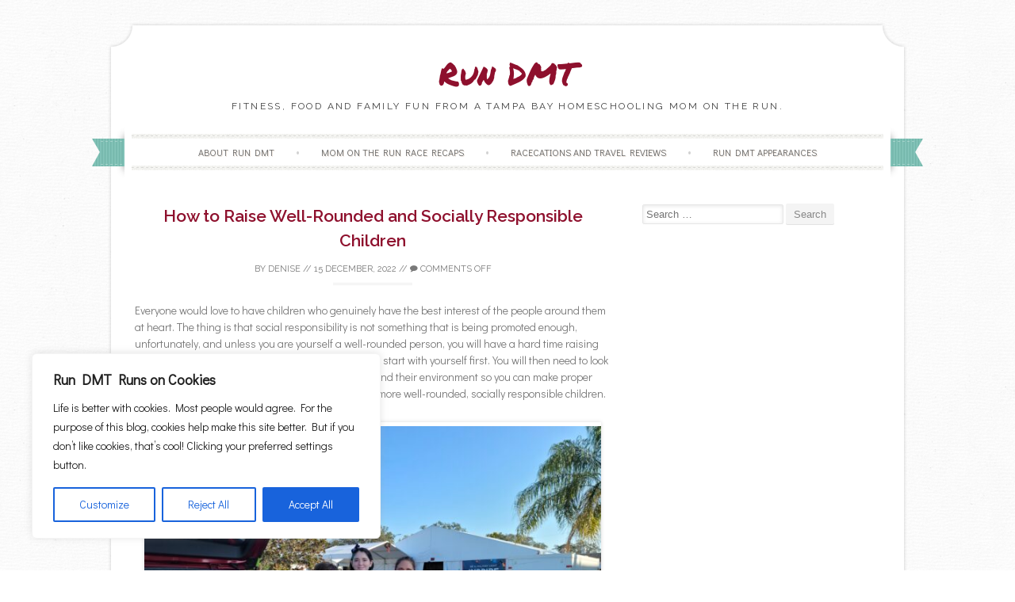

--- FILE ---
content_type: text/html; charset=UTF-8
request_url: https://deniseisrundmt.com/2022/12/15/how-to-raise-well-rounded-and-socially-responsible-children/
body_size: 18700
content:
<!DOCTYPE html>
<html lang="en-US">
	<head><!-- 3D0C8963-550E-4CC0-830A-6D0D27E57965 --></head>
    <meta charset="UTF-8">
    <meta name="viewport" content="width=device-width, initial-scale=1">
    <title>How to Raise Well-Rounded and Socially Responsible Children - Run DMT</title>
    <link rel="profile" href="http://gmpg.org/xfn/11">
    <link rel="pingback" href="https://deniseisrundmt.com/xmlrpc.php">
    <link rel="shortcut icon" href="" /><meta name='robots' content='index, follow, max-image-preview:large, max-snippet:-1, max-video-preview:-1' />
	<style>img:is([sizes="auto" i], [sizes^="auto," i]) { contain-intrinsic-size: 3000px 1500px }</style>
	
	<!-- This site is optimized with the Yoast SEO plugin v26.7 - https://yoast.com/wordpress/plugins/seo/ -->
	<meta name="description" content="How to raise socially responsible children and build awareness through community outreach" />
	<link rel="canonical" href="https://deniseisrundmt.com/2022/12/15/how-to-raise-well-rounded-and-socially-responsible-children/" />
	<meta property="og:locale" content="en_US" />
	<meta property="og:type" content="article" />
	<meta property="og:title" content="How to Raise Well-Rounded and Socially Responsible Children - Run DMT" />
	<meta property="og:description" content="How to raise socially responsible children and build awareness through community outreach" />
	<meta property="og:url" content="https://deniseisrundmt.com/2022/12/15/how-to-raise-well-rounded-and-socially-responsible-children/" />
	<meta property="og:site_name" content="Run DMT" />
	<meta property="article:author" content="pages/Run-DMT/336476849216" />
	<meta property="article:published_time" content="2022-12-15T20:30:45+00:00" />
	<meta property="og:image" content="https://deniseisrundmt.com/wp-content/uploads/2022/12/Meals-on-Wheels-Run-DMT-1024x768.jpg" />
	<meta name="author" content="Denise" />
	<meta name="twitter:label1" content="Written by" />
	<meta name="twitter:data1" content="Denise" />
	<meta name="twitter:label2" content="Est. reading time" />
	<meta name="twitter:data2" content="4 minutes" />
	<script type="application/ld+json" class="yoast-schema-graph">{"@context":"https://schema.org","@graph":[{"@type":"Article","@id":"https://deniseisrundmt.com/2022/12/15/how-to-raise-well-rounded-and-socially-responsible-children/#article","isPartOf":{"@id":"https://deniseisrundmt.com/2022/12/15/how-to-raise-well-rounded-and-socially-responsible-children/"},"author":{"name":"Denise","@id":"https://deniseisrundmt.com/#/schema/person/f24261ae69d80ef2a5b23e93630f7b9d"},"headline":"How to Raise Well-Rounded and Socially Responsible Children","datePublished":"2022-12-15T20:30:45+00:00","mainEntityOfPage":{"@id":"https://deniseisrundmt.com/2022/12/15/how-to-raise-well-rounded-and-socially-responsible-children/"},"wordCount":672,"commentCount":0,"image":{"@id":"https://deniseisrundmt.com/2022/12/15/how-to-raise-well-rounded-and-socially-responsible-children/#primaryimage"},"thumbnailUrl":"https://deniseisrundmt.com/wp-content/uploads/2022/12/Meals-on-Wheels-Run-DMT-1024x768.jpg","keywords":["awareness","charity","children","community","family life","grandparents","holidays","homeschooling","Life","Meals on Wheels","Metropolitan Ministries","outreach","parenting","philanthropy","Run DMT","senior citizens","social responsibility","social responsible"],"articleSection":["family life","Life"],"inLanguage":"en-US","potentialAction":[{"@type":"CommentAction","name":"Comment","target":["https://deniseisrundmt.com/2022/12/15/how-to-raise-well-rounded-and-socially-responsible-children/#respond"]}]},{"@type":"WebPage","@id":"https://deniseisrundmt.com/2022/12/15/how-to-raise-well-rounded-and-socially-responsible-children/","url":"https://deniseisrundmt.com/2022/12/15/how-to-raise-well-rounded-and-socially-responsible-children/","name":"How to Raise Well-Rounded and Socially Responsible Children - Run DMT","isPartOf":{"@id":"https://deniseisrundmt.com/#website"},"primaryImageOfPage":{"@id":"https://deniseisrundmt.com/2022/12/15/how-to-raise-well-rounded-and-socially-responsible-children/#primaryimage"},"image":{"@id":"https://deniseisrundmt.com/2022/12/15/how-to-raise-well-rounded-and-socially-responsible-children/#primaryimage"},"thumbnailUrl":"https://deniseisrundmt.com/wp-content/uploads/2022/12/Meals-on-Wheels-Run-DMT-1024x768.jpg","datePublished":"2022-12-15T20:30:45+00:00","author":{"@id":"https://deniseisrundmt.com/#/schema/person/f24261ae69d80ef2a5b23e93630f7b9d"},"description":"How to raise socially responsible children and build awareness through community outreach","inLanguage":"en-US","potentialAction":[{"@type":"ReadAction","target":["https://deniseisrundmt.com/2022/12/15/how-to-raise-well-rounded-and-socially-responsible-children/"]}]},{"@type":"ImageObject","inLanguage":"en-US","@id":"https://deniseisrundmt.com/2022/12/15/how-to-raise-well-rounded-and-socially-responsible-children/#primaryimage","url":"https://deniseisrundmt.com/wp-content/uploads/2022/12/Meals-on-Wheels-Run-DMT-scaled.jpg","contentUrl":"https://deniseisrundmt.com/wp-content/uploads/2022/12/Meals-on-Wheels-Run-DMT-scaled.jpg","width":2560,"height":1920,"caption":"Meals on Wheels"},{"@type":"WebSite","@id":"https://deniseisrundmt.com/#website","url":"https://deniseisrundmt.com/","name":"Run DMT","description":"Fitness, Food and Family Fun from a Tampa Bay Homeschooling Mom on the Run.","potentialAction":[{"@type":"SearchAction","target":{"@type":"EntryPoint","urlTemplate":"https://deniseisrundmt.com/?s={search_term_string}"},"query-input":{"@type":"PropertyValueSpecification","valueRequired":true,"valueName":"search_term_string"}}],"inLanguage":"en-US"},{"@type":"Person","@id":"https://deniseisrundmt.com/#/schema/person/f24261ae69d80ef2a5b23e93630f7b9d","name":"Denise","image":{"@type":"ImageObject","inLanguage":"en-US","@id":"https://deniseisrundmt.com/#/schema/person/image/","url":"https://secure.gravatar.com/avatar/f4fe7c9fb245ffee3ffa5ce988718686dc123b96637e6e7b70ea97a0e33d4d5e?s=96&d=mm&r=g","contentUrl":"https://secure.gravatar.com/avatar/f4fe7c9fb245ffee3ffa5ce988718686dc123b96637e6e7b70ea97a0e33d4d5e?s=96&d=mm&r=g","caption":"Denise"},"description":"From start to finish, Denise is Run DMT, a Tampa Bay homeschooling mom on the run trying to maintain an easy pace through it all between races and raising three beautiful, brilliant adultish kids (ages 23, 19, 14). In 2007, I discovered a passion for running and in February 2015, I completed my tenth marathon. I continue to train for a variety of races and even host annual 5K. In 2023, I became a certified group fitness instructor and teach P.E. in my homeschool co-op.","sameAs":["pages/Run-DMT/336476849216","denise-mestanza-taylor/14/97b/a35","rundmt","https://x.com/denisermt","DeniseRMT"],"url":"https://deniseisrundmt.com/author/deniset/"}]}</script>
	<!-- / Yoast SEO plugin. -->


<link rel="alternate" type="application/rss+xml" title="Run DMT &raquo; Feed" href="https://deniseisrundmt.com/feed/" />
<link rel="alternate" type="application/rss+xml" title="Run DMT &raquo; Comments Feed" href="https://deniseisrundmt.com/comments/feed/" />
<!-- Shareaholic - https://www.shareaholic.com -->
<link rel='preload' href='//cdn.shareaholic.net/assets/pub/shareaholic.js' as='script'/>
<script data-no-minify='1' data-cfasync='false'>
_SHR_SETTINGS = {"endpoints":{"local_recs_url":"https:\/\/deniseisrundmt.com\/wp-admin\/admin-ajax.php?action=shareaholic_permalink_related","ajax_url":"https:\/\/deniseisrundmt.com\/wp-admin\/admin-ajax.php","share_counts_url":"https:\/\/deniseisrundmt.com\/wp-admin\/admin-ajax.php?action=shareaholic_share_counts_api"},"site_id":"e8e90f4b74c9a7d436a6066f905a7d5d","url_components":{"year":"2022","monthnum":"12","day":"15","hour":"15","minute":"30","second":"45","post_id":"30143","postname":"how-to-raise-well-rounded-and-socially-responsible-children","category":"family-life"}};
</script>
<script data-no-minify='1' data-cfasync='false' src='//cdn.shareaholic.net/assets/pub/shareaholic.js' data-shr-siteid='e8e90f4b74c9a7d436a6066f905a7d5d' async ></script>

<!-- Shareaholic Content Tags -->
<meta name='shareaholic:site_name' content='Run DMT' />
<meta name='shareaholic:language' content='en-US' />
<meta name='shareaholic:url' content='https://deniseisrundmt.com/2022/12/15/how-to-raise-well-rounded-and-socially-responsible-children/' />
<meta name='shareaholic:keywords' content='tag:awareness, tag:charity, tag:children, tag:community, tag:family life, tag:grandparents, tag:holidays, tag:homeschooling, tag:life, tag:meals on wheels, tag:metropolitan ministries, tag:outreach, tag:parenting, tag:philanthropy, tag:run dmt, tag:senior citizens, tag:social responsibility, tag:social responsible, cat:family life, cat:life, type:post' />
<meta name='shareaholic:article_published_time' content='2022-12-15T15:30:45-05:00' />
<meta name='shareaholic:article_modified_time' content='2022-12-15T15:30:45-05:00' />
<meta name='shareaholic:shareable_page' content='true' />
<meta name='shareaholic:article_author_name' content='Denise' />
<meta name='shareaholic:site_id' content='e8e90f4b74c9a7d436a6066f905a7d5d' />
<meta name='shareaholic:wp_version' content='9.7.13' />
<meta name='shareaholic:image' content='https://deniseisrundmt.com/wp-content/uploads/2022/12/Meals-on-Wheels-Run-DMT-1024x768.jpg' />
<!-- Shareaholic Content Tags End -->

<!-- Shareaholic Open Graph Tags -->
<meta property='og:image' content='https://deniseisrundmt.com/wp-content/uploads/2022/12/Meals-on-Wheels-Run-DMT-1024x768.jpg' />
<!-- Shareaholic Open Graph Tags End -->
		<!-- This site uses the Google Analytics by MonsterInsights plugin v9.11.1 - Using Analytics tracking - https://www.monsterinsights.com/ -->
							<script src="//www.googletagmanager.com/gtag/js?id=G-LXHKHGLW2L"  data-cfasync="false" data-wpfc-render="false" type="text/javascript" async></script>
			<script data-cfasync="false" data-wpfc-render="false" type="text/javascript">
				var mi_version = '9.11.1';
				var mi_track_user = true;
				var mi_no_track_reason = '';
								var MonsterInsightsDefaultLocations = {"page_location":"https:\/\/deniseisrundmt.com\/2022\/12\/15\/how-to-raise-well-rounded-and-socially-responsible-children\/"};
								if ( typeof MonsterInsightsPrivacyGuardFilter === 'function' ) {
					var MonsterInsightsLocations = (typeof MonsterInsightsExcludeQuery === 'object') ? MonsterInsightsPrivacyGuardFilter( MonsterInsightsExcludeQuery ) : MonsterInsightsPrivacyGuardFilter( MonsterInsightsDefaultLocations );
				} else {
					var MonsterInsightsLocations = (typeof MonsterInsightsExcludeQuery === 'object') ? MonsterInsightsExcludeQuery : MonsterInsightsDefaultLocations;
				}

								var disableStrs = [
										'ga-disable-G-LXHKHGLW2L',
									];

				/* Function to detect opted out users */
				function __gtagTrackerIsOptedOut() {
					for (var index = 0; index < disableStrs.length; index++) {
						if (document.cookie.indexOf(disableStrs[index] + '=true') > -1) {
							return true;
						}
					}

					return false;
				}

				/* Disable tracking if the opt-out cookie exists. */
				if (__gtagTrackerIsOptedOut()) {
					for (var index = 0; index < disableStrs.length; index++) {
						window[disableStrs[index]] = true;
					}
				}

				/* Opt-out function */
				function __gtagTrackerOptout() {
					for (var index = 0; index < disableStrs.length; index++) {
						document.cookie = disableStrs[index] + '=true; expires=Thu, 31 Dec 2099 23:59:59 UTC; path=/';
						window[disableStrs[index]] = true;
					}
				}

				if ('undefined' === typeof gaOptout) {
					function gaOptout() {
						__gtagTrackerOptout();
					}
				}
								window.dataLayer = window.dataLayer || [];

				window.MonsterInsightsDualTracker = {
					helpers: {},
					trackers: {},
				};
				if (mi_track_user) {
					function __gtagDataLayer() {
						dataLayer.push(arguments);
					}

					function __gtagTracker(type, name, parameters) {
						if (!parameters) {
							parameters = {};
						}

						if (parameters.send_to) {
							__gtagDataLayer.apply(null, arguments);
							return;
						}

						if (type === 'event') {
														parameters.send_to = monsterinsights_frontend.v4_id;
							var hookName = name;
							if (typeof parameters['event_category'] !== 'undefined') {
								hookName = parameters['event_category'] + ':' + name;
							}

							if (typeof MonsterInsightsDualTracker.trackers[hookName] !== 'undefined') {
								MonsterInsightsDualTracker.trackers[hookName](parameters);
							} else {
								__gtagDataLayer('event', name, parameters);
							}
							
						} else {
							__gtagDataLayer.apply(null, arguments);
						}
					}

					__gtagTracker('js', new Date());
					__gtagTracker('set', {
						'developer_id.dZGIzZG': true,
											});
					if ( MonsterInsightsLocations.page_location ) {
						__gtagTracker('set', MonsterInsightsLocations);
					}
										__gtagTracker('config', 'G-LXHKHGLW2L', {"forceSSL":"true"} );
										window.gtag = __gtagTracker;										(function () {
						/* https://developers.google.com/analytics/devguides/collection/analyticsjs/ */
						/* ga and __gaTracker compatibility shim. */
						var noopfn = function () {
							return null;
						};
						var newtracker = function () {
							return new Tracker();
						};
						var Tracker = function () {
							return null;
						};
						var p = Tracker.prototype;
						p.get = noopfn;
						p.set = noopfn;
						p.send = function () {
							var args = Array.prototype.slice.call(arguments);
							args.unshift('send');
							__gaTracker.apply(null, args);
						};
						var __gaTracker = function () {
							var len = arguments.length;
							if (len === 0) {
								return;
							}
							var f = arguments[len - 1];
							if (typeof f !== 'object' || f === null || typeof f.hitCallback !== 'function') {
								if ('send' === arguments[0]) {
									var hitConverted, hitObject = false, action;
									if ('event' === arguments[1]) {
										if ('undefined' !== typeof arguments[3]) {
											hitObject = {
												'eventAction': arguments[3],
												'eventCategory': arguments[2],
												'eventLabel': arguments[4],
												'value': arguments[5] ? arguments[5] : 1,
											}
										}
									}
									if ('pageview' === arguments[1]) {
										if ('undefined' !== typeof arguments[2]) {
											hitObject = {
												'eventAction': 'page_view',
												'page_path': arguments[2],
											}
										}
									}
									if (typeof arguments[2] === 'object') {
										hitObject = arguments[2];
									}
									if (typeof arguments[5] === 'object') {
										Object.assign(hitObject, arguments[5]);
									}
									if ('undefined' !== typeof arguments[1].hitType) {
										hitObject = arguments[1];
										if ('pageview' === hitObject.hitType) {
											hitObject.eventAction = 'page_view';
										}
									}
									if (hitObject) {
										action = 'timing' === arguments[1].hitType ? 'timing_complete' : hitObject.eventAction;
										hitConverted = mapArgs(hitObject);
										__gtagTracker('event', action, hitConverted);
									}
								}
								return;
							}

							function mapArgs(args) {
								var arg, hit = {};
								var gaMap = {
									'eventCategory': 'event_category',
									'eventAction': 'event_action',
									'eventLabel': 'event_label',
									'eventValue': 'event_value',
									'nonInteraction': 'non_interaction',
									'timingCategory': 'event_category',
									'timingVar': 'name',
									'timingValue': 'value',
									'timingLabel': 'event_label',
									'page': 'page_path',
									'location': 'page_location',
									'title': 'page_title',
									'referrer' : 'page_referrer',
								};
								for (arg in args) {
																		if (!(!args.hasOwnProperty(arg) || !gaMap.hasOwnProperty(arg))) {
										hit[gaMap[arg]] = args[arg];
									} else {
										hit[arg] = args[arg];
									}
								}
								return hit;
							}

							try {
								f.hitCallback();
							} catch (ex) {
							}
						};
						__gaTracker.create = newtracker;
						__gaTracker.getByName = newtracker;
						__gaTracker.getAll = function () {
							return [];
						};
						__gaTracker.remove = noopfn;
						__gaTracker.loaded = true;
						window['__gaTracker'] = __gaTracker;
					})();
									} else {
										console.log("");
					(function () {
						function __gtagTracker() {
							return null;
						}

						window['__gtagTracker'] = __gtagTracker;
						window['gtag'] = __gtagTracker;
					})();
									}
			</script>
							<!-- / Google Analytics by MonsterInsights -->
		<script type="text/javascript">
/* <![CDATA[ */
window._wpemojiSettings = {"baseUrl":"https:\/\/s.w.org\/images\/core\/emoji\/16.0.1\/72x72\/","ext":".png","svgUrl":"https:\/\/s.w.org\/images\/core\/emoji\/16.0.1\/svg\/","svgExt":".svg","source":{"concatemoji":"https:\/\/deniseisrundmt.com\/wp-includes\/js\/wp-emoji-release.min.js?ver=6.8.3"}};
/*! This file is auto-generated */
!function(s,n){var o,i,e;function c(e){try{var t={supportTests:e,timestamp:(new Date).valueOf()};sessionStorage.setItem(o,JSON.stringify(t))}catch(e){}}function p(e,t,n){e.clearRect(0,0,e.canvas.width,e.canvas.height),e.fillText(t,0,0);var t=new Uint32Array(e.getImageData(0,0,e.canvas.width,e.canvas.height).data),a=(e.clearRect(0,0,e.canvas.width,e.canvas.height),e.fillText(n,0,0),new Uint32Array(e.getImageData(0,0,e.canvas.width,e.canvas.height).data));return t.every(function(e,t){return e===a[t]})}function u(e,t){e.clearRect(0,0,e.canvas.width,e.canvas.height),e.fillText(t,0,0);for(var n=e.getImageData(16,16,1,1),a=0;a<n.data.length;a++)if(0!==n.data[a])return!1;return!0}function f(e,t,n,a){switch(t){case"flag":return n(e,"\ud83c\udff3\ufe0f\u200d\u26a7\ufe0f","\ud83c\udff3\ufe0f\u200b\u26a7\ufe0f")?!1:!n(e,"\ud83c\udde8\ud83c\uddf6","\ud83c\udde8\u200b\ud83c\uddf6")&&!n(e,"\ud83c\udff4\udb40\udc67\udb40\udc62\udb40\udc65\udb40\udc6e\udb40\udc67\udb40\udc7f","\ud83c\udff4\u200b\udb40\udc67\u200b\udb40\udc62\u200b\udb40\udc65\u200b\udb40\udc6e\u200b\udb40\udc67\u200b\udb40\udc7f");case"emoji":return!a(e,"\ud83e\udedf")}return!1}function g(e,t,n,a){var r="undefined"!=typeof WorkerGlobalScope&&self instanceof WorkerGlobalScope?new OffscreenCanvas(300,150):s.createElement("canvas"),o=r.getContext("2d",{willReadFrequently:!0}),i=(o.textBaseline="top",o.font="600 32px Arial",{});return e.forEach(function(e){i[e]=t(o,e,n,a)}),i}function t(e){var t=s.createElement("script");t.src=e,t.defer=!0,s.head.appendChild(t)}"undefined"!=typeof Promise&&(o="wpEmojiSettingsSupports",i=["flag","emoji"],n.supports={everything:!0,everythingExceptFlag:!0},e=new Promise(function(e){s.addEventListener("DOMContentLoaded",e,{once:!0})}),new Promise(function(t){var n=function(){try{var e=JSON.parse(sessionStorage.getItem(o));if("object"==typeof e&&"number"==typeof e.timestamp&&(new Date).valueOf()<e.timestamp+604800&&"object"==typeof e.supportTests)return e.supportTests}catch(e){}return null}();if(!n){if("undefined"!=typeof Worker&&"undefined"!=typeof OffscreenCanvas&&"undefined"!=typeof URL&&URL.createObjectURL&&"undefined"!=typeof Blob)try{var e="postMessage("+g.toString()+"("+[JSON.stringify(i),f.toString(),p.toString(),u.toString()].join(",")+"));",a=new Blob([e],{type:"text/javascript"}),r=new Worker(URL.createObjectURL(a),{name:"wpTestEmojiSupports"});return void(r.onmessage=function(e){c(n=e.data),r.terminate(),t(n)})}catch(e){}c(n=g(i,f,p,u))}t(n)}).then(function(e){for(var t in e)n.supports[t]=e[t],n.supports.everything=n.supports.everything&&n.supports[t],"flag"!==t&&(n.supports.everythingExceptFlag=n.supports.everythingExceptFlag&&n.supports[t]);n.supports.everythingExceptFlag=n.supports.everythingExceptFlag&&!n.supports.flag,n.DOMReady=!1,n.readyCallback=function(){n.DOMReady=!0}}).then(function(){return e}).then(function(){var e;n.supports.everything||(n.readyCallback(),(e=n.source||{}).concatemoji?t(e.concatemoji):e.wpemoji&&e.twemoji&&(t(e.twemoji),t(e.wpemoji)))}))}((window,document),window._wpemojiSettings);
/* ]]> */
</script>
<link rel="stylesheet" href="https://deniseisrundmt.com/wp-content/uploads/spacker-cache/acdac0cb315cf76ca97ee77b44333ff5.css" type="text/css" media="all" /> <!-- Cache! -->
<link rel='stylesheet' id='sphinxStyleSheets-css' href='https://deniseisrundmt.com/wp-content/plugins/wordpress-sphinx-plugin/templates/sphinxsearch.css?ver=6.8.3' type='text/css' media='all' />
<script type='text/javascript'>
/* <![CDATA[ */
/* cookie-law-info */
var _ckyConfig = {"_ipData":[],"_assetsURL":"https:\/\/deniseisrundmt.com\/wp-content\/plugins\/cookie-law-info\/lite\/frontend\/images\/","_publicURL":"https:\/\/deniseisrundmt.com","_expiry":"365","_categories":[{"name":"Necessary","slug":"necessary","isNecessary":true,"ccpaDoNotSell":true,"cookies":[],"active":true,"defaultConsent":{"gdpr":true,"ccpa":true}},{"name":"Functional","slug":"functional","isNecessary":false,"ccpaDoNotSell":true,"cookies":[],"active":true,"defaultConsent":{"gdpr":false,"ccpa":false}},{"name":"Analytics","slug":"analytics","isNecessary":false,"ccpaDoNotSell":true,"cookies":[],"active":true,"defaultConsent":{"gdpr":false,"ccpa":false}},{"name":"Performance","slug":"performance","isNecessary":false,"ccpaDoNotSell":true,"cookies":[],"active":true,"defaultConsent":{"gdpr":false,"ccpa":false}},{"name":"Advertisement","slug":"advertisement","isNecessary":false,"ccpaDoNotSell":true,"cookies":[],"active":true,"defaultConsent":{"gdpr":false,"ccpa":false}}],"_activeLaw":"gdpr","_rootDomain":"","_block":"1","_showBanner":"1","_bannerConfig":{"settings":{"type":"box","preferenceCenterType":"popup","position":"bottom-left","applicableLaw":"gdpr"},"behaviours":{"reloadBannerOnAccept":false,"loadAnalyticsByDefault":false,"animations":{"onLoad":"animate","onHide":"sticky"}},"config":{"revisitConsent":{"status":true,"tag":"revisit-consent","position":"bottom-left","meta":{"url":"#"},"styles":{"background-color":"#0056a7"},"elements":{"title":{"type":"text","tag":"revisit-consent-title","status":true,"styles":{"color":"#0056a7"}}}},"preferenceCenter":{"toggle":{"status":true,"tag":"detail-category-toggle","type":"toggle","states":{"active":{"styles":{"background-color":"#1863DC"}},"inactive":{"styles":{"background-color":"#D0D5D2"}}}}},"categoryPreview":{"status":false,"toggle":{"status":true,"tag":"detail-category-preview-toggle","type":"toggle","states":{"active":{"styles":{"background-color":"#1863DC"}},"inactive":{"styles":{"background-color":"#D0D5D2"}}}}},"videoPlaceholder":{"status":true,"styles":{"background-color":"#000000","border-color":"#000000","color":"#ffffff"}},"readMore":{"status":false,"tag":"readmore-button","type":"link","meta":{"noFollow":true,"newTab":true},"styles":{"color":"#1863dc","background-color":"transparent","border-color":"transparent"}},"showMore":{"status":true,"tag":"show-desc-button","type":"button","styles":{"color":"#1863DC"}},"showLess":{"status":true,"tag":"hide-desc-button","type":"button","styles":{"color":"#1863DC"}},"alwaysActive":{"status":true,"tag":"always-active","styles":{"color":"#008000"}},"manualLinks":{"status":true,"tag":"manual-links","type":"link","styles":{"color":"#1863DC"}},"auditTable":{"status":true},"optOption":{"status":true,"toggle":{"status":true,"tag":"optout-option-toggle","type":"toggle","states":{"active":{"styles":{"background-color":"#1863dc"}},"inactive":{"styles":{"background-color":"#FFFFFF"}}}}}}},"_version":"3.3.9.1","_logConsent":"1","_tags":[{"tag":"accept-button","styles":{"color":"#FFFFFF","background-color":"#1863dc","border-color":"#1863dc"}},{"tag":"reject-button","styles":{"color":"#1863dc","background-color":"transparent","border-color":"#1863dc"}},{"tag":"settings-button","styles":{"color":"#1863dc","background-color":"transparent","border-color":"#1863dc"}},{"tag":"readmore-button","styles":{"color":"#1863dc","background-color":"transparent","border-color":"transparent"}},{"tag":"donotsell-button","styles":{"color":"#1863dc","background-color":"transparent","border-color":"transparent"}},{"tag":"show-desc-button","styles":{"color":"#1863DC"}},{"tag":"hide-desc-button","styles":{"color":"#1863DC"}},{"tag":"cky-always-active","styles":[]},{"tag":"cky-link","styles":[]},{"tag":"accept-button","styles":{"color":"#FFFFFF","background-color":"#1863dc","border-color":"#1863dc"}},{"tag":"revisit-consent","styles":{"background-color":"#0056a7"}}],"_shortCodes":[{"key":"cky_readmore","content":"<a href=\"#\" class=\"cky-policy\" aria-label=\"Cookie Policy\" target=\"_blank\" rel=\"noopener\" data-cky-tag=\"readmore-button\">Cookie Policy<\/a>","tag":"readmore-button","status":false,"attributes":{"rel":"nofollow","target":"_blank"}},{"key":"cky_show_desc","content":"<button class=\"cky-show-desc-btn\" data-cky-tag=\"show-desc-button\" aria-label=\"Show more\">Show more<\/button>","tag":"show-desc-button","status":true,"attributes":[]},{"key":"cky_hide_desc","content":"<button class=\"cky-show-desc-btn\" data-cky-tag=\"hide-desc-button\" aria-label=\"Show less\">Show less<\/button>","tag":"hide-desc-button","status":true,"attributes":[]},{"key":"cky_optout_show_desc","content":"[cky_optout_show_desc]","tag":"optout-show-desc-button","status":true,"attributes":[]},{"key":"cky_optout_hide_desc","content":"[cky_optout_hide_desc]","tag":"optout-hide-desc-button","status":true,"attributes":[]},{"key":"cky_category_toggle_label","content":"[cky_{{status}}_category_label] [cky_preference_{{category_slug}}_title]","tag":"","status":true,"attributes":[]},{"key":"cky_enable_category_label","content":"Enable","tag":"","status":true,"attributes":[]},{"key":"cky_disable_category_label","content":"Disable","tag":"","status":true,"attributes":[]},{"key":"cky_video_placeholder","content":"<div class=\"video-placeholder-normal\" data-cky-tag=\"video-placeholder\" id=\"[UNIQUEID]\"><p class=\"video-placeholder-text-normal\" data-cky-tag=\"placeholder-title\">Please accept cookies to access this content<\/p><\/div>","tag":"","status":true,"attributes":[]},{"key":"cky_enable_optout_label","content":"Enable","tag":"","status":true,"attributes":[]},{"key":"cky_disable_optout_label","content":"Disable","tag":"","status":true,"attributes":[]},{"key":"cky_optout_toggle_label","content":"[cky_{{status}}_optout_label] [cky_optout_option_title]","tag":"","status":true,"attributes":[]},{"key":"cky_optout_option_title","content":"Do Not Sell or Share My Personal Information","tag":"","status":true,"attributes":[]},{"key":"cky_optout_close_label","content":"Close","tag":"","status":true,"attributes":[]},{"key":"cky_preference_close_label","content":"Close","tag":"","status":true,"attributes":[]}],"_rtl":"","_language":"en","_providersToBlock":[]};
var _ckyStyles = {"css":".cky-overlay{background: #000000; opacity: 0.4; position: fixed; top: 0; left: 0; width: 100%; height: 100%; z-index: 99999999;}.cky-hide{display: none;}.cky-btn-revisit-wrapper{display: flex; align-items: center; justify-content: center; background: #0056a7; width: 45px; height: 45px; border-radius: 50%; position: fixed; z-index: 999999; cursor: pointer;}.cky-revisit-bottom-left{bottom: 15px; left: 15px;}.cky-revisit-bottom-right{bottom: 15px; right: 15px;}.cky-btn-revisit-wrapper .cky-btn-revisit{display: flex; align-items: center; justify-content: center; background: none; border: none; cursor: pointer; position: relative; margin: 0; padding: 0;}.cky-btn-revisit-wrapper .cky-btn-revisit img{max-width: fit-content; margin: 0; height: 30px; width: 30px;}.cky-revisit-bottom-left:hover::before{content: attr(data-tooltip); position: absolute; background: #4e4b66; color: #ffffff; left: calc(100% + 7px); font-size: 12px; line-height: 16px; width: max-content; padding: 4px 8px; border-radius: 4px;}.cky-revisit-bottom-left:hover::after{position: absolute; content: \"\"; border: 5px solid transparent; left: calc(100% + 2px); border-left-width: 0; border-right-color: #4e4b66;}.cky-revisit-bottom-right:hover::before{content: attr(data-tooltip); position: absolute; background: #4e4b66; color: #ffffff; right: calc(100% + 7px); font-size: 12px; line-height: 16px; width: max-content; padding: 4px 8px; border-radius: 4px;}.cky-revisit-bottom-right:hover::after{position: absolute; content: \"\"; border: 5px solid transparent; right: calc(100% + 2px); border-right-width: 0; border-left-color: #4e4b66;}.cky-revisit-hide{display: none;}.cky-consent-container{position: fixed; width: 440px; box-sizing: border-box; z-index: 9999999; border-radius: 6px;}.cky-consent-container .cky-consent-bar{background: #ffffff; border: 1px solid; padding: 20px 26px; box-shadow: 0 -1px 10px 0 #acabab4d; border-radius: 6px;}.cky-box-bottom-left{bottom: 40px; left: 40px;}.cky-box-bottom-right{bottom: 40px; right: 40px;}.cky-box-top-left{top: 40px; left: 40px;}.cky-box-top-right{top: 40px; right: 40px;}.cky-custom-brand-logo-wrapper .cky-custom-brand-logo{width: 100px; height: auto; margin: 0 0 12px 0;}.cky-notice .cky-title{color: #212121; font-weight: 700; font-size: 18px; line-height: 24px; margin: 0 0 12px 0;}.cky-notice-des *,.cky-preference-content-wrapper *,.cky-accordion-header-des *,.cky-gpc-wrapper .cky-gpc-desc *{font-size: 14px;}.cky-notice-des{color: #212121; font-size: 14px; line-height: 24px; font-weight: 400;}.cky-notice-des img{height: 25px; width: 25px;}.cky-consent-bar .cky-notice-des p,.cky-gpc-wrapper .cky-gpc-desc p,.cky-preference-body-wrapper .cky-preference-content-wrapper p,.cky-accordion-header-wrapper .cky-accordion-header-des p,.cky-cookie-des-table li div:last-child p{color: inherit; margin-top: 0; overflow-wrap: break-word;}.cky-notice-des P:last-child,.cky-preference-content-wrapper p:last-child,.cky-cookie-des-table li div:last-child p:last-child,.cky-gpc-wrapper .cky-gpc-desc p:last-child{margin-bottom: 0;}.cky-notice-des a.cky-policy,.cky-notice-des button.cky-policy{font-size: 14px; color: #1863dc; white-space: nowrap; cursor: pointer; background: transparent; border: 1px solid; text-decoration: underline;}.cky-notice-des button.cky-policy{padding: 0;}.cky-notice-des a.cky-policy:focus-visible,.cky-notice-des button.cky-policy:focus-visible,.cky-preference-content-wrapper .cky-show-desc-btn:focus-visible,.cky-accordion-header .cky-accordion-btn:focus-visible,.cky-preference-header .cky-btn-close:focus-visible,.cky-switch input[type=\"checkbox\"]:focus-visible,.cky-footer-wrapper a:focus-visible,.cky-btn:focus-visible{outline: 2px solid #1863dc; outline-offset: 2px;}.cky-btn:focus:not(:focus-visible),.cky-accordion-header .cky-accordion-btn:focus:not(:focus-visible),.cky-preference-content-wrapper .cky-show-desc-btn:focus:not(:focus-visible),.cky-btn-revisit-wrapper .cky-btn-revisit:focus:not(:focus-visible),.cky-preference-header .cky-btn-close:focus:not(:focus-visible),.cky-consent-bar .cky-banner-btn-close:focus:not(:focus-visible){outline: 0;}button.cky-show-desc-btn:not(:hover):not(:active){color: #1863dc; background: transparent;}button.cky-accordion-btn:not(:hover):not(:active),button.cky-banner-btn-close:not(:hover):not(:active),button.cky-btn-revisit:not(:hover):not(:active),button.cky-btn-close:not(:hover):not(:active){background: transparent;}.cky-consent-bar button:hover,.cky-modal.cky-modal-open button:hover,.cky-consent-bar button:focus,.cky-modal.cky-modal-open button:focus{text-decoration: none;}.cky-notice-btn-wrapper{display: flex; justify-content: flex-start; align-items: center; flex-wrap: wrap; margin-top: 16px;}.cky-notice-btn-wrapper .cky-btn{text-shadow: none; box-shadow: none;}.cky-btn{flex: auto; max-width: 100%; font-size: 14px; font-family: inherit; line-height: 24px; padding: 8px; font-weight: 500; margin: 0 8px 0 0; border-radius: 2px; cursor: pointer; text-align: center; text-transform: none; min-height: 0;}.cky-btn:hover{opacity: 0.8;}.cky-btn-customize{color: #1863dc; background: transparent; border: 2px solid #1863dc;}.cky-btn-reject{color: #1863dc; background: transparent; border: 2px solid #1863dc;}.cky-btn-accept{background: #1863dc; color: #ffffff; border: 2px solid #1863dc;}.cky-btn:last-child{margin-right: 0;}@media (max-width: 576px){.cky-box-bottom-left{bottom: 0; left: 0;}.cky-box-bottom-right{bottom: 0; right: 0;}.cky-box-top-left{top: 0; left: 0;}.cky-box-top-right{top: 0; right: 0;}}@media (max-width: 440px){.cky-box-bottom-left, .cky-box-bottom-right, .cky-box-top-left, .cky-box-top-right{width: 100%; max-width: 100%;}.cky-consent-container .cky-consent-bar{padding: 20px 0;}.cky-custom-brand-logo-wrapper, .cky-notice .cky-title, .cky-notice-des, .cky-notice-btn-wrapper{padding: 0 24px;}.cky-notice-des{max-height: 40vh; overflow-y: scroll;}.cky-notice-btn-wrapper{flex-direction: column; margin-top: 0;}.cky-btn{width: 100%; margin: 10px 0 0 0;}.cky-notice-btn-wrapper .cky-btn-customize{order: 2;}.cky-notice-btn-wrapper .cky-btn-reject{order: 3;}.cky-notice-btn-wrapper .cky-btn-accept{order: 1; margin-top: 16px;}}@media (max-width: 352px){.cky-notice .cky-title{font-size: 16px;}.cky-notice-des *{font-size: 12px;}.cky-notice-des, .cky-btn{font-size: 12px;}}.cky-modal.cky-modal-open{display: flex; visibility: visible; -webkit-transform: translate(-50%, -50%); -moz-transform: translate(-50%, -50%); -ms-transform: translate(-50%, -50%); -o-transform: translate(-50%, -50%); transform: translate(-50%, -50%); top: 50%; left: 50%; transition: all 1s ease;}.cky-modal{box-shadow: 0 32px 68px rgba(0, 0, 0, 0.3); margin: 0 auto; position: fixed; max-width: 100%; background: #ffffff; top: 50%; box-sizing: border-box; border-radius: 6px; z-index: 999999999; color: #212121; -webkit-transform: translate(-50%, 100%); -moz-transform: translate(-50%, 100%); -ms-transform: translate(-50%, 100%); -o-transform: translate(-50%, 100%); transform: translate(-50%, 100%); visibility: hidden; transition: all 0s ease;}.cky-preference-center{max-height: 79vh; overflow: hidden; width: 845px; overflow: hidden; flex: 1 1 0; display: flex; flex-direction: column; border-radius: 6px;}.cky-preference-header{display: flex; align-items: center; justify-content: space-between; padding: 22px 24px; border-bottom: 1px solid;}.cky-preference-header .cky-preference-title{font-size: 18px; font-weight: 700; line-height: 24px;}.cky-preference-header .cky-btn-close{margin: 0; cursor: pointer; vertical-align: middle; padding: 0; background: none; border: none; width: auto; height: auto; min-height: 0; line-height: 0; text-shadow: none; box-shadow: none;}.cky-preference-header .cky-btn-close img{margin: 0; height: 10px; width: 10px;}.cky-preference-body-wrapper{padding: 0 24px; flex: 1; overflow: auto; box-sizing: border-box;}.cky-preference-content-wrapper,.cky-gpc-wrapper .cky-gpc-desc{font-size: 14px; line-height: 24px; font-weight: 400; padding: 12px 0;}.cky-preference-content-wrapper{border-bottom: 1px solid;}.cky-preference-content-wrapper img{height: 25px; width: 25px;}.cky-preference-content-wrapper .cky-show-desc-btn{font-size: 14px; font-family: inherit; color: #1863dc; text-decoration: none; line-height: 24px; padding: 0; margin: 0; white-space: nowrap; cursor: pointer; background: transparent; border-color: transparent; text-transform: none; min-height: 0; text-shadow: none; box-shadow: none;}.cky-accordion-wrapper{margin-bottom: 10px;}.cky-accordion{border-bottom: 1px solid;}.cky-accordion:last-child{border-bottom: none;}.cky-accordion .cky-accordion-item{display: flex; margin-top: 10px;}.cky-accordion .cky-accordion-body{display: none;}.cky-accordion.cky-accordion-active .cky-accordion-body{display: block; padding: 0 22px; margin-bottom: 16px;}.cky-accordion-header-wrapper{cursor: pointer; width: 100%;}.cky-accordion-item .cky-accordion-header{display: flex; justify-content: space-between; align-items: center;}.cky-accordion-header .cky-accordion-btn{font-size: 16px; font-family: inherit; color: #212121; line-height: 24px; background: none; border: none; font-weight: 700; padding: 0; margin: 0; cursor: pointer; text-transform: none; min-height: 0; text-shadow: none; box-shadow: none;}.cky-accordion-header .cky-always-active{color: #008000; font-weight: 600; line-height: 24px; font-size: 14px;}.cky-accordion-header-des{font-size: 14px; line-height: 24px; margin: 10px 0 16px 0;}.cky-accordion-chevron{margin-right: 22px; position: relative; cursor: pointer;}.cky-accordion-chevron-hide{display: none;}.cky-accordion .cky-accordion-chevron i::before{content: \"\"; position: absolute; border-right: 1.4px solid; border-bottom: 1.4px solid; border-color: inherit; height: 6px; width: 6px; -webkit-transform: rotate(-45deg); -moz-transform: rotate(-45deg); -ms-transform: rotate(-45deg); -o-transform: rotate(-45deg); transform: rotate(-45deg); transition: all 0.2s ease-in-out; top: 8px;}.cky-accordion.cky-accordion-active .cky-accordion-chevron i::before{-webkit-transform: rotate(45deg); -moz-transform: rotate(45deg); -ms-transform: rotate(45deg); -o-transform: rotate(45deg); transform: rotate(45deg);}.cky-audit-table{background: #f4f4f4; border-radius: 6px;}.cky-audit-table .cky-empty-cookies-text{color: inherit; font-size: 12px; line-height: 24px; margin: 0; padding: 10px;}.cky-audit-table .cky-cookie-des-table{font-size: 12px; line-height: 24px; font-weight: normal; padding: 15px 10px; border-bottom: 1px solid; border-bottom-color: inherit; margin: 0;}.cky-audit-table .cky-cookie-des-table:last-child{border-bottom: none;}.cky-audit-table .cky-cookie-des-table li{list-style-type: none; display: flex; padding: 3px 0;}.cky-audit-table .cky-cookie-des-table li:first-child{padding-top: 0;}.cky-cookie-des-table li div:first-child{width: 100px; font-weight: 600; word-break: break-word; word-wrap: break-word;}.cky-cookie-des-table li div:last-child{flex: 1; word-break: break-word; word-wrap: break-word; margin-left: 8px;}.cky-footer-shadow{display: block; width: 100%; height: 40px; background: linear-gradient(180deg, rgba(255, 255, 255, 0) 0%, #ffffff 100%); position: absolute; bottom: calc(100% - 1px);}.cky-footer-wrapper{position: relative;}.cky-prefrence-btn-wrapper{display: flex; flex-wrap: wrap; align-items: center; justify-content: center; padding: 22px 24px; border-top: 1px solid;}.cky-prefrence-btn-wrapper .cky-btn{flex: auto; max-width: 100%; text-shadow: none; box-shadow: none;}.cky-btn-preferences{color: #1863dc; background: transparent; border: 2px solid #1863dc;}.cky-preference-header,.cky-preference-body-wrapper,.cky-preference-content-wrapper,.cky-accordion-wrapper,.cky-accordion,.cky-accordion-wrapper,.cky-footer-wrapper,.cky-prefrence-btn-wrapper{border-color: inherit;}@media (max-width: 845px){.cky-modal{max-width: calc(100% - 16px);}}@media (max-width: 576px){.cky-modal{max-width: 100%;}.cky-preference-center{max-height: 100vh;}.cky-prefrence-btn-wrapper{flex-direction: column;}.cky-accordion.cky-accordion-active .cky-accordion-body{padding-right: 0;}.cky-prefrence-btn-wrapper .cky-btn{width: 100%; margin: 10px 0 0 0;}.cky-prefrence-btn-wrapper .cky-btn-reject{order: 3;}.cky-prefrence-btn-wrapper .cky-btn-accept{order: 1; margin-top: 0;}.cky-prefrence-btn-wrapper .cky-btn-preferences{order: 2;}}@media (max-width: 425px){.cky-accordion-chevron{margin-right: 15px;}.cky-notice-btn-wrapper{margin-top: 0;}.cky-accordion.cky-accordion-active .cky-accordion-body{padding: 0 15px;}}@media (max-width: 352px){.cky-preference-header .cky-preference-title{font-size: 16px;}.cky-preference-header{padding: 16px 24px;}.cky-preference-content-wrapper *, .cky-accordion-header-des *{font-size: 12px;}.cky-preference-content-wrapper, .cky-preference-content-wrapper .cky-show-more, .cky-accordion-header .cky-always-active, .cky-accordion-header-des, .cky-preference-content-wrapper .cky-show-desc-btn, .cky-notice-des a.cky-policy{font-size: 12px;}.cky-accordion-header .cky-accordion-btn{font-size: 14px;}}.cky-switch{display: flex;}.cky-switch input[type=\"checkbox\"]{position: relative; width: 44px; height: 24px; margin: 0; background: #d0d5d2; -webkit-appearance: none; border-radius: 50px; cursor: pointer; outline: 0; border: none; top: 0;}.cky-switch input[type=\"checkbox\"]:checked{background: #1863dc;}.cky-switch input[type=\"checkbox\"]:before{position: absolute; content: \"\"; height: 20px; width: 20px; left: 2px; bottom: 2px; border-radius: 50%; background-color: white; -webkit-transition: 0.4s; transition: 0.4s; margin: 0;}.cky-switch input[type=\"checkbox\"]:after{display: none;}.cky-switch input[type=\"checkbox\"]:checked:before{-webkit-transform: translateX(20px); -ms-transform: translateX(20px); transform: translateX(20px);}@media (max-width: 425px){.cky-switch input[type=\"checkbox\"]{width: 38px; height: 21px;}.cky-switch input[type=\"checkbox\"]:before{height: 17px; width: 17px;}.cky-switch input[type=\"checkbox\"]:checked:before{-webkit-transform: translateX(17px); -ms-transform: translateX(17px); transform: translateX(17px);}}.cky-consent-bar .cky-banner-btn-close{position: absolute; right: 9px; top: 5px; background: none; border: none; cursor: pointer; padding: 0; margin: 0; min-height: 0; line-height: 0; height: auto; width: auto; text-shadow: none; box-shadow: none;}.cky-consent-bar .cky-banner-btn-close img{height: 9px; width: 9px; margin: 0;}.cky-notice-group{font-size: 14px; line-height: 24px; font-weight: 400; color: #212121;}.cky-notice-btn-wrapper .cky-btn-do-not-sell{font-size: 14px; line-height: 24px; padding: 6px 0; margin: 0; font-weight: 500; background: none; border-radius: 2px; border: none; cursor: pointer; text-align: left; color: #1863dc; background: transparent; border-color: transparent; box-shadow: none; text-shadow: none;}.cky-consent-bar .cky-banner-btn-close:focus-visible,.cky-notice-btn-wrapper .cky-btn-do-not-sell:focus-visible,.cky-opt-out-btn-wrapper .cky-btn:focus-visible,.cky-opt-out-checkbox-wrapper input[type=\"checkbox\"].cky-opt-out-checkbox:focus-visible{outline: 2px solid #1863dc; outline-offset: 2px;}@media (max-width: 440px){.cky-consent-container{width: 100%;}}@media (max-width: 352px){.cky-notice-des a.cky-policy, .cky-notice-btn-wrapper .cky-btn-do-not-sell{font-size: 12px;}}.cky-opt-out-wrapper{padding: 12px 0;}.cky-opt-out-wrapper .cky-opt-out-checkbox-wrapper{display: flex; align-items: center;}.cky-opt-out-checkbox-wrapper .cky-opt-out-checkbox-label{font-size: 16px; font-weight: 700; line-height: 24px; margin: 0 0 0 12px; cursor: pointer;}.cky-opt-out-checkbox-wrapper input[type=\"checkbox\"].cky-opt-out-checkbox{background-color: #ffffff; border: 1px solid black; width: 20px; height: 18.5px; margin: 0; -webkit-appearance: none; position: relative; display: flex; align-items: center; justify-content: center; border-radius: 2px; cursor: pointer;}.cky-opt-out-checkbox-wrapper input[type=\"checkbox\"].cky-opt-out-checkbox:checked{background-color: #1863dc; border: none;}.cky-opt-out-checkbox-wrapper input[type=\"checkbox\"].cky-opt-out-checkbox:checked::after{left: 6px; bottom: 4px; width: 7px; height: 13px; border: solid #ffffff; border-width: 0 3px 3px 0; border-radius: 2px; -webkit-transform: rotate(45deg); -ms-transform: rotate(45deg); transform: rotate(45deg); content: \"\"; position: absolute; box-sizing: border-box;}.cky-opt-out-checkbox-wrapper.cky-disabled .cky-opt-out-checkbox-label,.cky-opt-out-checkbox-wrapper.cky-disabled input[type=\"checkbox\"].cky-opt-out-checkbox{cursor: no-drop;}.cky-gpc-wrapper{margin: 0 0 0 32px;}.cky-footer-wrapper .cky-opt-out-btn-wrapper{display: flex; flex-wrap: wrap; align-items: center; justify-content: center; padding: 22px 24px;}.cky-opt-out-btn-wrapper .cky-btn{flex: auto; max-width: 100%; text-shadow: none; box-shadow: none;}.cky-opt-out-btn-wrapper .cky-btn-cancel{border: 1px solid #dedfe0; background: transparent; color: #858585;}.cky-opt-out-btn-wrapper .cky-btn-confirm{background: #1863dc; color: #ffffff; border: 1px solid #1863dc;}@media (max-width: 352px){.cky-opt-out-checkbox-wrapper .cky-opt-out-checkbox-label{font-size: 14px;}.cky-gpc-wrapper .cky-gpc-desc, .cky-gpc-wrapper .cky-gpc-desc *{font-size: 12px;}.cky-opt-out-checkbox-wrapper input[type=\"checkbox\"].cky-opt-out-checkbox{width: 16px; height: 16px;}.cky-opt-out-checkbox-wrapper input[type=\"checkbox\"].cky-opt-out-checkbox:checked::after{left: 5px; bottom: 4px; width: 3px; height: 9px;}.cky-gpc-wrapper{margin: 0 0 0 28px;}}.video-placeholder-youtube{background-size: 100% 100%; background-position: center; background-repeat: no-repeat; background-color: #b2b0b059; position: relative; display: flex; align-items: center; justify-content: center; max-width: 100%;}.video-placeholder-text-youtube{text-align: center; align-items: center; padding: 10px 16px; background-color: #000000cc; color: #ffffff; border: 1px solid; border-radius: 2px; cursor: pointer;}.video-placeholder-normal{background-image: url(\"\/wp-content\/plugins\/cookie-law-info\/lite\/frontend\/images\/placeholder.svg\"); background-size: 80px; background-position: center; background-repeat: no-repeat; background-color: #b2b0b059; position: relative; display: flex; align-items: flex-end; justify-content: center; max-width: 100%;}.video-placeholder-text-normal{align-items: center; padding: 10px 16px; text-align: center; border: 1px solid; border-radius: 2px; cursor: pointer;}.cky-rtl{direction: rtl; text-align: right;}.cky-rtl .cky-banner-btn-close{left: 9px; right: auto;}.cky-rtl .cky-notice-btn-wrapper .cky-btn:last-child{margin-right: 8px;}.cky-rtl .cky-notice-btn-wrapper .cky-btn:first-child{margin-right: 0;}.cky-rtl .cky-notice-btn-wrapper{margin-left: 0; margin-right: 15px;}.cky-rtl .cky-prefrence-btn-wrapper .cky-btn{margin-right: 8px;}.cky-rtl .cky-prefrence-btn-wrapper .cky-btn:first-child{margin-right: 0;}.cky-rtl .cky-accordion .cky-accordion-chevron i::before{border: none; border-left: 1.4px solid; border-top: 1.4px solid; left: 12px;}.cky-rtl .cky-accordion.cky-accordion-active .cky-accordion-chevron i::before{-webkit-transform: rotate(-135deg); -moz-transform: rotate(-135deg); -ms-transform: rotate(-135deg); -o-transform: rotate(-135deg); transform: rotate(-135deg);}@media (max-width: 768px){.cky-rtl .cky-notice-btn-wrapper{margin-right: 0;}}@media (max-width: 576px){.cky-rtl .cky-notice-btn-wrapper .cky-btn:last-child{margin-right: 0;}.cky-rtl .cky-prefrence-btn-wrapper .cky-btn{margin-right: 0;}.cky-rtl .cky-accordion.cky-accordion-active .cky-accordion-body{padding: 0 22px 0 0;}}@media (max-width: 425px){.cky-rtl .cky-accordion.cky-accordion-active .cky-accordion-body{padding: 0 15px 0 0;}}.cky-rtl .cky-opt-out-btn-wrapper .cky-btn{margin-right: 12px;}.cky-rtl .cky-opt-out-btn-wrapper .cky-btn:first-child{margin-right: 0;}.cky-rtl .cky-opt-out-checkbox-wrapper .cky-opt-out-checkbox-label{margin: 0 12px 0 0;}"};
/* ivory-search-scripts */
var IvorySearchVars = {"is_analytics_enabled":"1"};

/* ]]> */
</script>
<script type="text/javascript" src="https://deniseisrundmt.com/wp-content/uploads/spacker-cache/2dd91fb6375f329f6edaeb6db4a1711f-deanedwards.js">/*Cache!*/</script>
<link rel="https://api.w.org/" href="https://deniseisrundmt.com/wp-json/" /><link rel="alternate" title="JSON" type="application/json" href="https://deniseisrundmt.com/wp-json/wp/v2/posts/30143" /><link rel="EditURI" type="application/rsd+xml" title="RSD" href="https://deniseisrundmt.com/xmlrpc.php?rsd" />
<link rel='shortlink' href='https://deniseisrundmt.com/?p=30143' />
<link rel="alternate" title="oEmbed (JSON)" type="application/json+oembed" href="https://deniseisrundmt.com/wp-json/oembed/1.0/embed?url=https%3A%2F%2Fdeniseisrundmt.com%2F2022%2F12%2F15%2Fhow-to-raise-well-rounded-and-socially-responsible-children%2F" />
<link rel="alternate" title="oEmbed (XML)" type="text/xml+oembed" href="https://deniseisrundmt.com/wp-json/oembed/1.0/embed?url=https%3A%2F%2Fdeniseisrundmt.com%2F2022%2F12%2F15%2Fhow-to-raise-well-rounded-and-socially-responsible-children%2F&#038;format=xml" />
<style id="cky-style-inline">[data-cky-tag]{visibility:hidden;}</style>
<style>
a, a:visited { color:#8E102D; }
.entry-meta a { color:#797979; }
#nav-wrapper .ribbon-left, #nav-wrapper .ribbon-right { background-image: url("https://deniseisrundmt.com/wp-content/themes/sugarspice-pro/images/ribbon-emerald.png"); }a:hover, a:focus, nav#main-nav > ul > li > a:hover { color: rgba(142, 16, 45, 0.7); }nav#main-nav > ul > li.current_page_item > a, nav#main-nav > ul > li.current_page_ancestor > a, nav#main-nav > ul > li.current-menu-item > a { color:#8E102D; }
.widget-title em { color:#36AB8A; }
.widget_calendar table td#today { background:#36AB8A; }
blockquote cite { color:#8E102D; }
blockquote { border-left-color: #36AB8A;} {}
.button:hover, button:hover, a.social-icon:hover , input[type="submit"]:hover, input[type="reset"]:hover, input[type="button"]:hover { background: rgba(142, 16, 45, 0.7);} </style>
<style type="text/css" id="custom-background-css">
body.custom-background { background-image: url("https://deniseisrundmt.com/wp-content/themes/sugarspice-pro/images/bg.png"); background-position: left top; background-size: auto; background-repeat: repeat; background-attachment: scroll; }
</style>
	<style type="text/css" title="dynamic-css" class="options-output">body{font-family:Didact Gothic;font-weight:400;font-style:normal;font-size:14px;color:#797979;}.homepage.widget-title span,.widget-title em,.site-title{font-family:Permanent Marker;font-weight:400;font-style:normal;}h1, h2, h3, h4, h5, h6{font-family:Raleway;font-weight:600;font-style:normal;}.entry-meta,.widget-title,.section-title,.more-link,.site-description{font-family:Raleway;font-weight:400;font-style:normal;}</style><link rel="stylesheet" id="options-google-fonts"  href="//fonts.googleapis.com/css?family=Didact+Gothic:400%7CPermanent+Marker:400%7CRaleway:100,200,300,400,500,600,700,800,900&amp;subset=latin&amp;v=1411563106" type="text/css" media="all" /></head>

<body class="wp-singular post-template-default single single-post postid-30143 single-format-standard custom-background wp-theme-sugarspice-pro sugarspice-pro">
<div id="page" class="hfeed site">
	    <header id="header" class="site-header" role="banner">
		<div class="site-branding">
        
        
        <h1 class="site-title"><a href="https://deniseisrundmt.com/" rel="home">Run DMT</a></h1>
        <h2 class="site-description">Fitness, Food and Family Fun from a Tampa Bay Homeschooling Mom on the Run.</h2>
        
                
		</div>
        <div id="nav-wrapper">
            <div class="ribbon-left"></div>
            <nav id="main-nav" class="main-navigation" role="navigation">
                <div class="skip-link"><a class="screen-reader-text" href="#content">Skip to content</a></div>
                                    <ul id="nav">
                        <li class="page_item page-item-2"><a href="https://deniseisrundmt.com/about/">About Run DMT</a></li>
<li class="page_item page-item-4223"><a href="https://deniseisrundmt.com/mom-on-the-run-race-recaps/">Mom on the Run Race Recaps</a></li>
<li class="page_item page-item-24681"><a href="https://deniseisrundmt.com/racecations-and-travel-reviews/">Racecations and Travel Reviews</a></li>
<li class="page_item page-item-20215"><a href="https://deniseisrundmt.com/run-dmt-appearances/">Run DMT Appearances</a></li>
                    </ul>
                            </nav><!-- #site-navigation -->
            <div class="ribbon-right"></div>
        </div>
	</header><!-- #header -->
    	<div id="main" class="site-main">

        <div id="primary" class="content-area">  
            <div id="content" class="site-content" role="main">

            
                
<article id="post-30143" class="post-30143 post type-post status-publish format-standard hentry category-family-life category-life tag-awareness tag-charity tag-children tag-community tag-family-life tag-grandparents tag-holidays tag-homeschooling tag-life tag-meals-on-wheels tag-metropolitan-ministries tag-outreach tag-parenting tag-philanthropy tag-run-dmt tag-senior-citizens tag-social-responsibility tag-social-responsible">
	<header class="entry-header">
		<h1 class="entry-title"><a href="https://deniseisrundmt.com/2022/12/15/how-to-raise-well-rounded-and-socially-responsible-children/" rel="bookmark">How to Raise Well-Rounded and Socially Responsible Children</a></h1>

		<div class="entry-meta">
			<span class="byline"> by <span class="author vcard"><a href="https://deniseisrundmt.com/author/deniset/" title="View all posts by Denise" rel="author">Denise</a></span></span> // <span class="posted-on"><a href="https://deniseisrundmt.com/2022/12/15/how-to-raise-well-rounded-and-socially-responsible-children/" title="3:30 pm" rel="bookmark"><time class="entry-date published" datetime="2022-12-15T15:30:45-05:00">15 December, 2022</time></a></span> // <span class="comments"><a href="https://deniseisrundmt.com/2022/12/15/how-to-raise-well-rounded-and-socially-responsible-children/#respond"><i class="icon-comment"></i> Comments off</a></span>		</div><!-- .entry-meta -->
	</header><!-- .entry-header -->

	<div class="entry-content">
        <div style='display:none;' class='shareaholic-canvas' data-app='recommendations' data-title='How to Raise Well-Rounded and Socially Responsible Children' data-link='https://deniseisrundmt.com/2022/12/15/how-to-raise-well-rounded-and-socially-responsible-children/' data-app-id-name='post_above_content'></div><div style='display:none;' class='shareaholic-canvas' data-app='share_buttons' data-title='How to Raise Well-Rounded and Socially Responsible Children' data-link='https://deniseisrundmt.com/2022/12/15/how-to-raise-well-rounded-and-socially-responsible-children/' data-app-id-name='post_above_content'></div><p><span style="font-weight: 400;">Everyone would love to have children who genuinely have the best interest of the people around them at heart. The thing is that social responsibility is not something that is being promoted enough, unfortunately, and unless you are yourself a well-rounded person, you will have a hard time raising children that will be assets to society. You will have to start with yourself first. You will then need to look at your children&#8217;s habits, sources of entertainment, and their environment so you can make proper changes. Let&#8217;s take a look at how parents can raise more well-rounded, socially responsible children.</span></p>
<div id="attachment_30145" class="wp-caption aligncenter" style="width: 600px"><img fetchpriority="high" decoding="async" class="wp-image-30145 size-large" src="https://deniseisrundmt.com/wp-content/uploads/2022/12/Meals-on-Wheels-Run-DMT-1024x768.jpg" alt="Meals on Wheels" width="600" height="450" srcset="https://deniseisrundmt.com/wp-content/uploads/2022/12/Meals-on-Wheels-Run-DMT-1024x768.jpg 1024w, https://deniseisrundmt.com/wp-content/uploads/2022/12/Meals-on-Wheels-Run-DMT-300x225.jpg 300w, https://deniseisrundmt.com/wp-content/uploads/2022/12/Meals-on-Wheels-Run-DMT-768x576.jpg 768w, https://deniseisrundmt.com/wp-content/uploads/2022/12/Meals-on-Wheels-Run-DMT-1536x1152.jpg 1536w, https://deniseisrundmt.com/wp-content/uploads/2022/12/Meals-on-Wheels-Run-DMT-2048x1536.jpg 2048w, https://deniseisrundmt.com/wp-content/uploads/2022/12/Meals-on-Wheels-Run-DMT-640x480.jpg 640w, https://deniseisrundmt.com/wp-content/uploads/2022/12/Meals-on-Wheels-Run-DMT-500x375.jpg 500w" sizes="(max-width: 600px) 100vw, 600px" /><p class="wp-caption-text">Meals on Wheels is a wonderful way to involve the whole family in an outreach opportunity.</p></div>
<h2><b>Valorize Social Action</b></h2>
<p><span style="font-weight: 400;">Social action should be part of your life and you should try to </span><a href="https://www.bbc.com/worklife/article/20150203-avoid-charity-blunders"><span style="font-weight: 400;">find a charity</span></a><span style="font-weight: 400;"> in your area that will allow you to volunteer whenever you like. </span></p>
<p><span style="font-weight: 400;">You can bring your children with you, but do not force them. The first time you go, make sure that you do not put any responsibilities on their shoulders and let them just hang out. They will start interacting with the people there and might be tempted to join you after a while. Or you could have them take a tour of the facility. This will allow you to gauge their level of interest and see if this is somewhere you could come back with them often.</span></p>
<h2><b>Consider Adoption or Foster Parenting</b></h2>
<p><span style="font-weight: 400;">Welcoming a child from outside their circle can be a great way to show your child the value of giving back. They’ll see how the child was when they first came and how they developed through your help, love, and attention, and might want to do the same thing for a child in need when they grow up.</span></p>
<p><span style="font-weight: 400;">You can either go with adoption or foster parenting, but foster parenting is always better if it’s your first time around. It’s also a much more flexible arrangement. If you’d like to learn more about foster parenting and the requirements to be accepted as a foster parent, </span><a href="https://www.fosterplus.co.uk/locations/fife/"><span style="font-weight: 400;">fosterplus.co.uk</span></a><span style="font-weight: 400;"> is a great resource you can check out.</span></p>
<h2><b>Raise their Awareness of Certain Causes</b></h2>
<div id="attachment_30144" class="wp-caption aligncenter" style="width: 600px"><img decoding="async" class="wp-image-30144 size-large" src="https://deniseisrundmt.com/wp-content/uploads/2022/12/Metopolitan-Ministires-Holiday-Tent-1024x768.jpg" alt="" width="600" height="450" srcset="https://deniseisrundmt.com/wp-content/uploads/2022/12/Metopolitan-Ministires-Holiday-Tent-1024x768.jpg 1024w, https://deniseisrundmt.com/wp-content/uploads/2022/12/Metopolitan-Ministires-Holiday-Tent-300x225.jpg 300w, https://deniseisrundmt.com/wp-content/uploads/2022/12/Metopolitan-Ministires-Holiday-Tent-768x576.jpg 768w, https://deniseisrundmt.com/wp-content/uploads/2022/12/Metopolitan-Ministires-Holiday-Tent-1536x1152.jpg 1536w, https://deniseisrundmt.com/wp-content/uploads/2022/12/Metopolitan-Ministires-Holiday-Tent-2048x1536.jpg 2048w, https://deniseisrundmt.com/wp-content/uploads/2022/12/Metopolitan-Ministires-Holiday-Tent-640x480.jpg 640w, https://deniseisrundmt.com/wp-content/uploads/2022/12/Metopolitan-Ministires-Holiday-Tent-500x375.jpg 500w" sizes="(max-width: 600px) 100vw, 600px" /><p class="wp-caption-text">Given her interest in culinary arts, my teen prefers to serve the community through food related outreach opportunities to help combat food insecurity.</p></div>
<p><span style="font-weight: 400;">You should observe your child’s habits and tastes and start thinking of causes that might interest them. Once you’ve found a few things, encourage them to watch a few videos surrounding that cause with them. Start with short videos so they won’t get bored and let them explore the issue on their own. If you picked right, then you can expect your child to come around and talk to you about the issues. This is when you can start exploring more concrete ways to help.</span></p>
<h2><b>Start with the People Around them</b></h2>
<div id="attachment_30146" class="wp-caption aligncenter" style="width: 600px"><img decoding="async" class="wp-image-30146 size-large" src="https://deniseisrundmt.com/wp-content/uploads/2022/12/Caroling-at-Claude-Pepper-Center-Run-DMT-768x1024.jpg" alt="Caroling at a senior center" width="600" height="800" srcset="https://deniseisrundmt.com/wp-content/uploads/2022/12/Caroling-at-Claude-Pepper-Center-Run-DMT-768x1024.jpg 768w, https://deniseisrundmt.com/wp-content/uploads/2022/12/Caroling-at-Claude-Pepper-Center-Run-DMT-225x300.jpg 225w, https://deniseisrundmt.com/wp-content/uploads/2022/12/Caroling-at-Claude-Pepper-Center-Run-DMT-1152x1536.jpg 1152w, https://deniseisrundmt.com/wp-content/uploads/2022/12/Caroling-at-Claude-Pepper-Center-Run-DMT-1536x2048.jpg 1536w, https://deniseisrundmt.com/wp-content/uploads/2022/12/Caroling-at-Claude-Pepper-Center-Run-DMT-640x853.jpg 640w, https://deniseisrundmt.com/wp-content/uploads/2022/12/Caroling-at-Claude-Pepper-Center-Run-DMT-scaled.jpg 1920w" sizes="(max-width: 600px) 100vw, 600px" /><p class="wp-caption-text">Caroling at a senior center is one of our favorite Christmas time outreach opportunities. Even though we lost my father this year, we still continued on the tradition with friends this holiday season.</p></div>
<p><span style="font-weight: 400;">You don’t have to do active charity work to give back. If you notice that one of your children has selfish tendencies, teach them how important it is to share with their other siblings. Make sure that they have constant contact with other relatives as well, </span><a href="https://childpsychotherapy.org.uk/resources-families/understanding-childhood/grandparents-extended-family"><span style="font-weight: 400;">especially grandparents</span></a><span style="font-weight: 400;">.</span></p>
<p><span style="font-weight: 400;">Encourage them to go spend days with them and help them around with chores. Most children love their grandparents and just being in a helping role will naturally push them to be more helpful in the future.</span></p>
<p><span style="font-weight: 400;">These are all things that you can do to raise children that will be socially responsible citizens with great human qualities. Remember that it all starts with you and that you must be consistent with your efforts if you want genuine results.</span></p>
<div style='display:none;' class='shareaholic-canvas' data-app='share_buttons' data-title='How to Raise Well-Rounded and Socially Responsible Children' data-link='https://deniseisrundmt.com/2022/12/15/how-to-raise-well-rounded-and-socially-responsible-children/' data-app-id-name='post_below_content'></div><div style='display:none;' class='shareaholic-canvas' data-app='recommendations' data-title='How to Raise Well-Rounded and Socially Responsible Children' data-link='https://deniseisrundmt.com/2022/12/15/how-to-raise-well-rounded-and-socially-responsible-children/' data-app-id-name='post_below_content'></div>	</div><!-- .entry-content -->

	<footer class="entry-meta bottom">
		This entry was posted in <a href="https://deniseisrundmt.com/category/family-life/" rel="category tag">family life</a>, <a href="https://deniseisrundmt.com/category/life/" rel="category tag">Life</a> and tagged <a href="https://deniseisrundmt.com/tag/awareness/" rel="tag">awareness</a>, <a href="https://deniseisrundmt.com/tag/charity/" rel="tag">charity</a>, <a href="https://deniseisrundmt.com/tag/children/" rel="tag">children</a>, <a href="https://deniseisrundmt.com/tag/community/" rel="tag">community</a>, <a href="https://deniseisrundmt.com/tag/family-life/" rel="tag">family life</a>, <a href="https://deniseisrundmt.com/tag/grandparents/" rel="tag">grandparents</a>, <a href="https://deniseisrundmt.com/tag/holidays/" rel="tag">holidays</a>, <a href="https://deniseisrundmt.com/tag/homeschooling/" rel="tag">homeschooling</a>, <a href="https://deniseisrundmt.com/tag/life/" rel="tag">Life</a>, <a href="https://deniseisrundmt.com/tag/meals-on-wheels/" rel="tag">Meals on Wheels</a>, <a href="https://deniseisrundmt.com/tag/metropolitan-ministries/" rel="tag">Metropolitan Ministries</a>, <a href="https://deniseisrundmt.com/tag/outreach/" rel="tag">outreach</a>, <a href="https://deniseisrundmt.com/tag/parenting/" rel="tag">parenting</a>, <a href="https://deniseisrundmt.com/tag/philanthropy/" rel="tag">philanthropy</a>, <a href="https://deniseisrundmt.com/tag/run-dmt/" rel="tag">Run DMT</a>, <a href="https://deniseisrundmt.com/tag/senior-citizens/" rel="tag">senior citizens</a>, <a href="https://deniseisrundmt.com/tag/social-responsibility/" rel="tag">social responsibility</a>, <a href="https://deniseisrundmt.com/tag/social-responsible/" rel="tag">social responsible</a>.
	</footer><!-- .entry-meta -->
</article><!-- #post-## -->
                
                                <div class="entry-author section">
                    <h2 class="section-title"><span>About the author</span></h2>
                    <div class="avatar author-photo"><img alt='' src='https://secure.gravatar.com/avatar/f4fe7c9fb245ffee3ffa5ce988718686dc123b96637e6e7b70ea97a0e33d4d5e?s=80&#038;d=mm&#038;r=g' srcset='https://secure.gravatar.com/avatar/f4fe7c9fb245ffee3ffa5ce988718686dc123b96637e6e7b70ea97a0e33d4d5e?s=160&#038;d=mm&#038;r=g 2x' class='avatar avatar-80 photo' height='80' width='80' loading='lazy' decoding='async'/></div>
                    <div class="author-content">
                        <h5><a href="https://deniseisrundmt.com/author/deniset/" rel="me">Denise</a></h5>
                        From start to finish, Denise is Run DMT, a Tampa Bay homeschooling mom on the run trying to maintain an easy pace through it all between races and raising three beautiful, brilliant adultish kids (ages 23, 19, 14). In 2007, I discovered a passion for running and in February 2015, I completed my tenth marathon. I continue to train for a variety of races and even host annual 5K. In 2023, I became a certified group fitness instructor and teach P.E. in my homeschool co-op.                    </div>
                </div><!-- .entry-author -->
                                
                	<nav role="navigation" id="nav-below" class="post-navigation section">
		<h1 class="screen-reader-text">Post navigation</h1>

	        <h2 class="section-title"><span>Navigation</span></h2>
		<div class="nav-previous"><a href="https://deniseisrundmt.com/2022/11/04/six-reasons-why-six-rules/" rel="prev"><span class="meta-nav">&larr;</span> Six Reasons Why SIX Rules</a></div>		<div class="nav-next"><a href="https://deniseisrundmt.com/2023/01/18/hamilton-straz-center/" rel="next">Hamilton Blows Tampa All Away at the Straz Center <span class="meta-nav">&rarr;</span></a></div>
	
	</nav><!-- #nav-below -->
	
                
            
            </div><!-- #content -->
        </div><!-- #primary -->
        
                        
        <div id="sidebar" class="widget-area" role="complementary">
        
            <aside id="block-10" class="widget widget_block"><p><form role="search" method="get" class="search-form" action="https://deniseisrundmt.com/">
	<label>
		<span class="screen-reader-text">Search for:</span>
		<input type="search" class="search-field" placeholder="Search &hellip;" value="" name="s">
	</label>
	<input type="submit" class="search-submit" value="Search">
<input type="hidden" name="id" value="29409" /></form>
</p>
</aside>        
        </div><!-- #sidebar -->
        
            </div><!-- #main -->
                </div><!-- #page -->

        <footer id="footer" class="site-footer" role="contentinfo">
                        <div class="site-info">
                        <a href="http://wordpress.org/" rel="generator">Proudly powered by WordPress</a>
        <span class="sep"> | </span>
        Theme: Sugar &amp; Spice by <a href="http://webtuts.pl" rel="designer">WebTuts</a>.        
            </div><!-- .site-info -->
        </footer>

<script type="speculationrules">
{"prefetch":[{"source":"document","where":{"and":[{"href_matches":"\/*"},{"not":{"href_matches":["\/wp-*.php","\/wp-admin\/*","\/wp-content\/uploads\/*","\/wp-content\/*","\/wp-content\/plugins\/*","\/wp-content\/themes\/sugarspice-pro\/*","\/*\\?(.+)"]}},{"not":{"selector_matches":"a[rel~=\"nofollow\"]"}},{"not":{"selector_matches":".no-prefetch, .no-prefetch a"}}]},"eagerness":"conservative"}]}
</script>
<script id="ckyBannerTemplate" type="text/template"><div class="cky-overlay cky-hide"></div><div class="cky-btn-revisit-wrapper cky-revisit-hide" data-cky-tag="revisit-consent" data-tooltip="Cookie Settings" style="background-color:#0056a7"> <button class="cky-btn-revisit" aria-label="Cookie Settings"> <img src="https://deniseisrundmt.com/wp-content/plugins/cookie-law-info/lite/frontend/images/revisit.svg" alt="Revisit consent button"> </button></div><div class="cky-consent-container cky-hide" tabindex="0"> <div class="cky-consent-bar" data-cky-tag="notice" style="background-color:#FFFFFF;border-color:#f4f4f4;color:#212121">  <div class="cky-notice"> <p class="cky-title" role="heading" aria-level="1" data-cky-tag="title" style="color:#212121">Run DMT Runs on Cookies</p><div class="cky-notice-group"> <div class="cky-notice-des" data-cky-tag="description" style="color:#212121"> <p>Life is better with cookies. Most people would agree. For the purpose of this blog, cookies help make this site better. But if you don’t like cookies, that’s cool! Clicking your preferred settings button.</p> </div><div class="cky-notice-btn-wrapper" data-cky-tag="notice-buttons"> <button class="cky-btn cky-btn-customize" aria-label="Customize" data-cky-tag="settings-button" style="color:#1863dc;background-color:transparent;border-color:#1863dc">Customize</button> <button class="cky-btn cky-btn-reject" aria-label="Reject All" data-cky-tag="reject-button" style="color:#1863dc;background-color:transparent;border-color:#1863dc">Reject All</button> <button class="cky-btn cky-btn-accept" aria-label="Accept All" data-cky-tag="accept-button" style="color:#FFFFFF;background-color:#1863dc;border-color:#1863dc">Accept All</button>  </div></div></div></div></div><div class="cky-modal" tabindex="0"> <div class="cky-preference-center" data-cky-tag="detail" style="color:#212121;background-color:#FFFFFF;border-color:#F4F4F4"> <div class="cky-preference-header"> <span class="cky-preference-title" role="heading" aria-level="1" data-cky-tag="detail-title" style="color:#212121">Customize Consent Preferences</span> <button class="cky-btn-close" aria-label="[cky_preference_close_label]" data-cky-tag="detail-close"> <img src="https://deniseisrundmt.com/wp-content/plugins/cookie-law-info/lite/frontend/images/close.svg" alt="Close"> </button> </div><div class="cky-preference-body-wrapper"> <div class="cky-preference-content-wrapper" data-cky-tag="detail-description" style="color:#212121"> <p>We use cookies to help you navigate efficiently and perform certain functions. You will find detailed information about all cookies under each consent category below.</p><p>The cookies that are categorized as "Necessary" are stored on your browser as they are essential for enabling the basic functionalities of the site. </p><p>We also use third-party cookies that help us analyze how you use this website, store your preferences, and provide the content and advertisements that are relevant to you. These cookies will only be stored in your browser with your prior consent.</p><p>You can choose to enable or disable some or all of these cookies but disabling some of them may affect your browsing experience.</p> </div><div class="cky-accordion-wrapper" data-cky-tag="detail-categories"> <div class="cky-accordion" id="ckyDetailCategorynecessary"> <div class="cky-accordion-item"> <div class="cky-accordion-chevron"><i class="cky-chevron-right"></i></div> <div class="cky-accordion-header-wrapper"> <div class="cky-accordion-header"><button class="cky-accordion-btn" aria-label="Necessary" data-cky-tag="detail-category-title" style="color:#212121">Necessary</button><span class="cky-always-active">Always Active</span> <div class="cky-switch" data-cky-tag="detail-category-toggle"><input type="checkbox" id="ckySwitchnecessary"></div> </div> <div class="cky-accordion-header-des" data-cky-tag="detail-category-description" style="color:#212121"> <p>Necessary cookies are required to enable the basic features of this site, such as providing secure log-in or adjusting your consent preferences. These cookies do not store any personally identifiable data.</p></div> </div> </div> <div class="cky-accordion-body"> <div class="cky-audit-table" data-cky-tag="audit-table" style="color:#212121;background-color:#f4f4f4;border-color:#ebebeb"><p class="cky-empty-cookies-text">No cookies to display.</p></div> </div> </div><div class="cky-accordion" id="ckyDetailCategoryfunctional"> <div class="cky-accordion-item"> <div class="cky-accordion-chevron"><i class="cky-chevron-right"></i></div> <div class="cky-accordion-header-wrapper"> <div class="cky-accordion-header"><button class="cky-accordion-btn" aria-label="Functional" data-cky-tag="detail-category-title" style="color:#212121">Functional</button><span class="cky-always-active">Always Active</span> <div class="cky-switch" data-cky-tag="detail-category-toggle"><input type="checkbox" id="ckySwitchfunctional"></div> </div> <div class="cky-accordion-header-des" data-cky-tag="detail-category-description" style="color:#212121"> <p>Functional cookies help perform certain functionalities like sharing the content of the website on social media platforms, collecting feedback, and other third-party features.</p></div> </div> </div> <div class="cky-accordion-body"> <div class="cky-audit-table" data-cky-tag="audit-table" style="color:#212121;background-color:#f4f4f4;border-color:#ebebeb"><p class="cky-empty-cookies-text">No cookies to display.</p></div> </div> </div><div class="cky-accordion" id="ckyDetailCategoryanalytics"> <div class="cky-accordion-item"> <div class="cky-accordion-chevron"><i class="cky-chevron-right"></i></div> <div class="cky-accordion-header-wrapper"> <div class="cky-accordion-header"><button class="cky-accordion-btn" aria-label="Analytics" data-cky-tag="detail-category-title" style="color:#212121">Analytics</button><span class="cky-always-active">Always Active</span> <div class="cky-switch" data-cky-tag="detail-category-toggle"><input type="checkbox" id="ckySwitchanalytics"></div> </div> <div class="cky-accordion-header-des" data-cky-tag="detail-category-description" style="color:#212121"> <p>Analytical cookies are used to understand how visitors interact with the website. These cookies help provide information on metrics such as the number of visitors, bounce rate, traffic source, etc.</p></div> </div> </div> <div class="cky-accordion-body"> <div class="cky-audit-table" data-cky-tag="audit-table" style="color:#212121;background-color:#f4f4f4;border-color:#ebebeb"><p class="cky-empty-cookies-text">No cookies to display.</p></div> </div> </div><div class="cky-accordion" id="ckyDetailCategoryperformance"> <div class="cky-accordion-item"> <div class="cky-accordion-chevron"><i class="cky-chevron-right"></i></div> <div class="cky-accordion-header-wrapper"> <div class="cky-accordion-header"><button class="cky-accordion-btn" aria-label="Performance" data-cky-tag="detail-category-title" style="color:#212121">Performance</button><span class="cky-always-active">Always Active</span> <div class="cky-switch" data-cky-tag="detail-category-toggle"><input type="checkbox" id="ckySwitchperformance"></div> </div> <div class="cky-accordion-header-des" data-cky-tag="detail-category-description" style="color:#212121"> <p>Performance cookies are used to understand and analyze the key performance indexes of the website which helps in delivering a better user experience for the visitors.</p></div> </div> </div> <div class="cky-accordion-body"> <div class="cky-audit-table" data-cky-tag="audit-table" style="color:#212121;background-color:#f4f4f4;border-color:#ebebeb"><p class="cky-empty-cookies-text">No cookies to display.</p></div> </div> </div><div class="cky-accordion" id="ckyDetailCategoryadvertisement"> <div class="cky-accordion-item"> <div class="cky-accordion-chevron"><i class="cky-chevron-right"></i></div> <div class="cky-accordion-header-wrapper"> <div class="cky-accordion-header"><button class="cky-accordion-btn" aria-label="Advertisement" data-cky-tag="detail-category-title" style="color:#212121">Advertisement</button><span class="cky-always-active">Always Active</span> <div class="cky-switch" data-cky-tag="detail-category-toggle"><input type="checkbox" id="ckySwitchadvertisement"></div> </div> <div class="cky-accordion-header-des" data-cky-tag="detail-category-description" style="color:#212121"> <p>Advertisement cookies are used to provide visitors with customized advertisements based on the pages you visited previously and to analyze the effectiveness of the ad campaigns.</p></div> </div> </div> <div class="cky-accordion-body"> <div class="cky-audit-table" data-cky-tag="audit-table" style="color:#212121;background-color:#f4f4f4;border-color:#ebebeb"><p class="cky-empty-cookies-text">No cookies to display.</p></div> </div> </div> </div></div><div class="cky-footer-wrapper"> <span class="cky-footer-shadow"></span> <div class="cky-prefrence-btn-wrapper" data-cky-tag="detail-buttons"> <button class="cky-btn cky-btn-reject" aria-label="Reject All" data-cky-tag="detail-reject-button" style="color:#1863dc;background-color:transparent;border-color:#1863dc"> Reject All </button> <button class="cky-btn cky-btn-preferences" aria-label="Save My Preferences" data-cky-tag="detail-save-button" style="color:#1863dc;background-color:transparent;border-color:#1863dc"> Save My Preferences </button> <button class="cky-btn cky-btn-accept" aria-label="Accept All" data-cky-tag="detail-accept-button" style="color:#ffffff;background-color:#1863dc;border-color:#1863dc"> Accept All </button> </div></div></div></div></script><!-- Custom Facebook Feed JS -->
<script type="text/javascript">var cffajaxurl = "https://deniseisrundmt.com/wp-admin/admin-ajax.php";
var cfflinkhashtags = "true";
</script>
<!-- YouTube Feeds JS -->
<script type="text/javascript">

</script>
<!-- Instagram Feed JS -->
<script type="text/javascript">
var sbiajaxurl = "https://deniseisrundmt.com/wp-admin/admin-ajax.php";
</script>
        <script>     
       
        jQuery(document).ready(function($) {   
            $('.widget-title').each(function() {
                var $this = $(this);
                $this.html($this.html().replace(/(\S+)\s*$/, '<em>$1</em>'));
            });
            $('#reply-title').addClass('section-title').wrapInner('<span></span>');
            
            			    
			/* Classes for prefooter & services widgets */
		    var sidebars = $('#highlights'); 

            $("#nav").tinyNav({header: 'Menu'});
		    
		    $.each(sidebars, function() {

		        var widgetCount = $(this).find('.widget').length;
		        var widgetArray = $(this).find('.widget');
		        
		        widgetArray.last().addClass( 'last' );
		        
		        if ( widgetCount == 2) {
		            widgetArray.addClass('one-half');
		        }else if ( widgetCount == 3 ) {
		            widgetArray.addClass('one-third');
		        }else if ( widgetCount == 4 ) {
		            widgetArray.addClass('one-fourth');
		        };
		    
		    });

		    if( $('.flexslider').length ) {
                $('.flexslider').flexslider({ directionNav: false, pauseOnAction: false, touch: false });
                $('.flex-control-nav').each(function(){
                    var $this = $(this);                
                    var width = '-'+ ($this.width() / 2) +'px';
                    $this.css('margin-left', width);
                }); 
            }

        });
        </script>
    
</body>
</html>